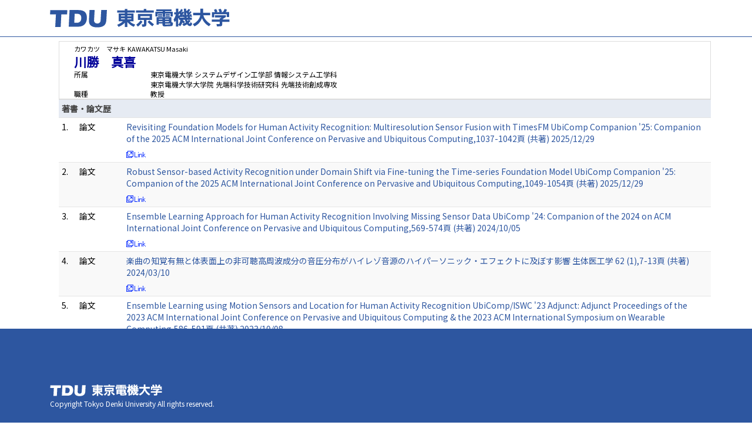

--- FILE ---
content_type: text/html;charset=UTF-8
request_url: https://ra-data.dendai.ac.jp/tduhp/KgApp/k05/resid/S000148/868;jsessionid=56DDE4BE9DDE843DD5E148AF02B6CF48
body_size: 20600
content:
<!DOCTYPE html>

<!--[if gt IE 8]><!-->
<!--[if IE 8]>    <html class="no-js lt-ie9"> <![endif]-->
<html xmlns="http://www.w3.org/1999/xhtml"
      lang="ja">
<!--<![endif]-->
    <head>
        <title>
        	
        		教員情報 - 川勝　真喜 | 東京電機大学
        	
        	
        </title>
        <meta charset="utf-8" />
        <meta http-equiv="X-UA-Compatible" content="IE=edge,chrome=1" />
        <meta name="viewport" content="width=device-width, initial-scale=1, shrink-to-fit=no">
        <meta name="format-detection" content="telephone=no" />
        <meta http-equiv="Expires" content="0" />
        <meta http-equiv="Pragma" content="no-cache" />
        <meta http-equiv="Cache-Control" content="no-cache" />
        <link href="/tduhp/KgApp/jquery/jquery-ui.min.css;jsessionid=EE10DE79EDD8F5D4A3A90A8C6F6A1A47" rel="stylesheet" />
        <link href="/tduhp/KgApp/bootstrap/css/bootstrap.css;jsessionid=EE10DE79EDD8F5D4A3A90A8C6F6A1A47" rel="stylesheet" />
        <link href="/tduhp/KgApp/bootstrap/css/bootstrap.min.css;jsessionid=EE10DE79EDD8F5D4A3A90A8C6F6A1A47" rel="stylesheet" />
        <link href="/tduhp/KgApp/bootswatch/css/bootstrap-cerulean.min.css;jsessionid=EE10DE79EDD8F5D4A3A90A8C6F6A1A47" rel="stylesheet" />
        <link href="/tduhp/KgApp/app/css/styles.css;jsessionid=EE10DE79EDD8F5D4A3A90A8C6F6A1A47" rel="stylesheet" />
        <link href="/tduhp/KgApp/bootstrap/font/css/open-iconic-bootstrap.css;jsessionid=EE10DE79EDD8F5D4A3A90A8C6F6A1A47" rel="stylesheet" />
        <script src="/tduhp/KgApp/jquery/jquery.min.js;jsessionid=EE10DE79EDD8F5D4A3A90A8C6F6A1A47"></script>
        <script src="/tduhp/KgApp/jquery/jquery-ui.min.js;jsessionid=EE10DE79EDD8F5D4A3A90A8C6F6A1A47"></script>
        <script src="/tduhp/KgApp/popper/popper.js;jsessionid=EE10DE79EDD8F5D4A3A90A8C6F6A1A47"></script>
        <script src="/tduhp/KgApp/bootstrap/js/bootstrap.min.js;jsessionid=EE10DE79EDD8F5D4A3A90A8C6F6A1A47"></script>
        <script src="https://cdnjs.cloudflare.com/ajax/libs/jquery-cookie/1.3.1/jquery.cookie.min.js"></script>
        <script src="/tduhp/KgApp/app/js/jquery.utility-kit.js;jsessionid=EE10DE79EDD8F5D4A3A90A8C6F6A1A47"></script>
        <script>
        $(document).ready(function() {
			$('a').keepPosition();
		});
        </script>
    <meta charset="utf-8">
    </head>
    <body>
    <header id="global-header">
	
<nav class="navbar navbar-default navbar-fixed-top">
  <div class="container">
    <div class="navbar-header header">
    
    	<div class="header-left">
			<a class="navbar-link" href="https://www.dendai.ac.jp/" style="disabled"></a>
    	</div>
    	
    	<div class="header-right">
	      <!--*/ 英語のカスタマイズが有効か判定する */-->
	      
    	</div>
    	
    </div>
      
  </div>
</nav>




</header>
    <div class="container">
        <div class="row">
            <div class="col-sm-12">
				

<script type="text/javascript" src="/tduhp/KgApp/app/js/name-header.js;jsessionid=EE10DE79EDD8F5D4A3A90A8C6F6A1A47"></script>
<script type='text/javascript'>
$(function(){
  //業績データのアコーディオンの開閉動作制御
  $('.gyoseki-callapse').each(function(i, elem) {
      //アコーディオンを無効にする
      var targetId = $(elem).data('target');
      var $target = $(targetId);

      if (!$target.hasClass('show')) {
        $target.addClass('show');
      }
      $(elem).removeAttr('data-toggle');
      $(elem).removeAttr('data-target');
  });

	//URLクリック時
	$(document).on('click', "a[href^='/']", function() {
		var windowTop = $(window).scrollTop();
		var accordion = new Array(20);
		var j = 0;

		$('.gyoseki-callapse').each(function(i, elem) {
		    var targetId = $(elem).data('target');
		    console.log(targetId);
		    var $target = $(targetId);

		    if ($target.hasClass('show')) {
		    	accordion[j] = JSON.stringify(targetId);
		    	j++;
		    }
		});

		$.ajax({
	        url: "/KgApp/k04/pageConf",
	        type: "GET",
	        datatype: "json",
	        data: {jspName : "k05"},
	        traditional: true,
	    });
	});

});
</script>

<div class="container">
  <div class="name-header">
  
      
    
    
    <div id="title" class="col-sm-9">
    <div class="name">
		
        
	      <SPAN class="k03-title1-font1">カワカツ　マサキ</SPAN>
	      <SPAN class="k03-title1-font1">KAWAKATSU Masaki</SPAN><BR>
	      <SPAN class="k03-title1-font2">川勝　真喜</SPAN>
        
    </div>
    <div class="kyoin-info">
      <div class="syozoku">
        <SPAN class="k03-title1-font3 boxA">所属</SPAN>
        
	        <SPAN class="k03-title1-font3 boxB">東京電機大学  システムデザイン工学部 情報システム工学科</SPAN>
	        
	        
	        
	        <DIV class="clear"></DIV>
        
	        
	        <SPAN class="k03-title1-font3 boxC">東京電機大学大学院  先端科学技術研究科 先端技術創成専攻</SPAN>
	        
	        
	        <DIV class="clear"></DIV>
        
        
      </div>
      <div class="syokusyu">
        <SPAN class="k03-title1-font3 boxA">職種</SPAN>
        <SPAN class="k03-title1-font3 boxB">教授</SPAN>
      </div>
    </div>
  </div>
  </div>
  <div class="gyoseki-field">
 
 	
 		<div>


<table class="gyoseki-table table table-striped table-condensed">
<tbody>
  <tr>
    <th class="info" colspan="4" id="868">
      
      著書・論文歴
    </th>
  </tr>
  
    <tr id="m22_1">
      <td class="k03-number">1.</td>
       <td class="k03-m22-nktitm" >
       		
       		論文
       </td>
      
      <td>
        <label class="k03-gyoseki-title">
		
		
			<a href="/tduhp/KgApp/k04/resid/S000148/A251230140535075665/868;jsessionid=EE10DE79EDD8F5D4A3A90A8C6F6A1A47">
		
            Revisiting Foundation Models for Human Activity Recognition: Multiresolution Sensor Fusion with TimesFM UbiComp Companion '25: Companion of the 2025 ACM International Joint Conference on Pervasive and Ubiquitous Computing,1037-1042頁 (共著) 2025/12/29
          </a>
        </label>
        <!-- 外部リンク -->
         
           
           <a href="https://dl.acm.org/doi/10.1145/3714394.3756212" target="_blank">
             <img src="/tduhp/KgApp/app/img/link.png;jsessionid=EE10DE79EDD8F5D4A3A90A8C6F6A1A47"></img>
             
           </a>
         
      </td>
    </tr>
  
    <tr id="m22_2">
      <td class="k03-number">2.</td>
       <td class="k03-m22-nktitm" >
       		
       		論文
       </td>
      
      <td>
        <label class="k03-gyoseki-title">
		
		
			<a href="/tduhp/KgApp/k04/resid/S000148/A251230141346075666/868;jsessionid=EE10DE79EDD8F5D4A3A90A8C6F6A1A47">
		
            Robust Sensor-based Activity Recognition under Domain Shift via Fine-tuning the Time-series Foundation Model UbiComp Companion '25: Companion of the 2025 ACM International Joint Conference on Pervasive and Ubiquitous Computing,1049-1054頁 (共著) 2025/12/29
          </a>
        </label>
        <!-- 外部リンク -->
         
           
           <a href="https://dl.acm.org/doi/10.1145/3714394.3759240" target="_blank">
             <img src="/tduhp/KgApp/app/img/link.png;jsessionid=EE10DE79EDD8F5D4A3A90A8C6F6A1A47"></img>
             
           </a>
         
      </td>
    </tr>
  
    <tr id="m22_3">
      <td class="k03-number">3.</td>
       <td class="k03-m22-nktitm" >
       		
       		論文
       </td>
      
      <td>
        <label class="k03-gyoseki-title">
		
		
			<a href="/tduhp/KgApp/k04/resid/S000148/A241002132916067152/868;jsessionid=EE10DE79EDD8F5D4A3A90A8C6F6A1A47">
		
            Ensemble Learning Approach for Human Activity Recognition Involving Missing Sensor Data UbiComp '24: Companion of the 2024 on ACM International Joint Conference on Pervasive and Ubiquitous Computing,569-574頁 (共著) 2024/10/05
          </a>
        </label>
        <!-- 外部リンク -->
         
           
           <a href="https://dl.acm.org/doi/10.1145/3675094.3678458" target="_blank">
             <img src="/tduhp/KgApp/app/img/link.png;jsessionid=EE10DE79EDD8F5D4A3A90A8C6F6A1A47"></img>
             
           </a>
         
      </td>
    </tr>
  
    <tr id="m22_4">
      <td class="k03-number">4.</td>
       <td class="k03-m22-nktitm" >
       		
       		論文
       </td>
      
      <td>
        <label class="k03-gyoseki-title">
		
		
			<a href="/tduhp/KgApp/k04/resid/S000148/A240415164445061974/868;jsessionid=EE10DE79EDD8F5D4A3A90A8C6F6A1A47">
		
            楽曲の知覚有無と体表面上の非可聴高周波成分の音圧分布がハイレゾ音源のハイパーソニック・エフェクトに及ぼす影響 生体医工学 62 (1),7-13頁 (共著) 2024/03/10
          </a>
        </label>
        <!-- 外部リンク -->
         
           
           <a href="https://doi.org/10.11239/jsmbe.62.7" target="_blank">
             <img src="/tduhp/KgApp/app/img/link.png;jsessionid=EE10DE79EDD8F5D4A3A90A8C6F6A1A47"></img>
             
           </a>
         
      </td>
    </tr>
  
    <tr id="m22_5">
      <td class="k03-number">5.</td>
       <td class="k03-m22-nktitm" >
       		
       		論文
       </td>
      
      <td>
        <label class="k03-gyoseki-title">
		
		
			<a href="/tduhp/KgApp/k04/resid/S000148/A231018120612059284/868;jsessionid=EE10DE79EDD8F5D4A3A90A8C6F6A1A47">
		
            Ensemble Learning using Motion Sensors and Location for Human Activity Recognition UbiComp/ISWC '23 Adjunct: Adjunct Proceedings of the 2023 ACM International Joint Conference on Pervasive and Ubiquitous Computing &amp; the 2023 ACM International Symposium on Wearable Computing,586-591頁 (共著) 2023/10/08
          </a>
        </label>
        <!-- 外部リンク -->
         
           
           <a href="https://dl.acm.org/doi/10.1145/3594739.3610759" target="_blank">
             <img src="/tduhp/KgApp/app/img/link.png;jsessionid=EE10DE79EDD8F5D4A3A90A8C6F6A1A47"></img>
             
           </a>
         
      </td>
    </tr>
  
    <tr id="m22_6">
      <td class="k03-number">6.</td>
       <td class="k03-m22-nktitm" >
       		
       		論文
       </td>
      
      <td>
        <label class="k03-gyoseki-title">
		
		
			<a href="/tduhp/KgApp/k04/resid/S000148/A231018121334059285/868;jsessionid=EE10DE79EDD8F5D4A3A90A8C6F6A1A47">
		
            Moving State Estimation by CNN from Long Time Data of Smartphone Sensors: Sussex-Huawei Locomotion Challenge 2023 UbiComp/ISWC '23 Adjunct: Adjunct Proceedings of the 2023 ACM International Joint Conference on Pervasive and Ubiquitous Computing &amp; the 2023 ACM International Symposium on Wearable Computing,523-527頁 (共著) 2023/10/08
          </a>
        </label>
        <!-- 外部リンク -->
         
           
           <a href="https://dl.acm.org/doi/10.1145/3594739.3610749" target="_blank">
             <img src="/tduhp/KgApp/app/img/link.png;jsessionid=EE10DE79EDD8F5D4A3A90A8C6F6A1A47"></img>
             
           </a>
         
      </td>
    </tr>
  
    <tr id="m22_7">
      <td class="k03-number">7.</td>
       <td class="k03-m22-nktitm" >
       		
       		論文
       </td>
      
      <td>
        <label class="k03-gyoseki-title">
		
		
			<a href="/tduhp/KgApp/k04/resid/S000148/A210927101801043745/868;jsessionid=EE10DE79EDD8F5D4A3A90A8C6F6A1A47">
		
            Phased Human Activity Recognition based on GPS Adjunct Proceedings of the 2021 ACM International Joint Conference on Pervasive and Ubiquitous Comp.,396-400頁 (共著) 2021/09/21
          </a>
        </label>
        <!-- 外部リンク -->
         
           
           <a href="https://dl.acm.org/doi/10.1145/3460418.3479382" target="_blank">
             <img src="/tduhp/KgApp/app/img/link.png;jsessionid=EE10DE79EDD8F5D4A3A90A8C6F6A1A47"></img>
             
           </a>
         
      </td>
    </tr>
  
    <tr id="m22_8">
      <td class="k03-number">8.</td>
       <td class="k03-m22-nktitm" >
       		
       		論文
       </td>
      
      <td>
        <label class="k03-gyoseki-title">
		
		
			<a href="/tduhp/KgApp/k04/resid/S000148/A210805181859043488/868;jsessionid=EE10DE79EDD8F5D4A3A90A8C6F6A1A47">
		
            A two-dimensional representation of musical chords using the simplicity of frequency and period ratios as coordinates Journal of Mathematics and Music (共著) 2021/06/01
          </a>
        </label>
        <!-- 外部リンク -->
         
           
           <a href="https://doi.org/10.1080/17459737.2021.1924304" target="_blank">
             <img src="/tduhp/KgApp/app/img/link.png;jsessionid=EE10DE79EDD8F5D4A3A90A8C6F6A1A47"></img>
             
           </a>
         
      </td>
    </tr>
  
    <tr id="m22_9">
      <td class="k03-number">9.</td>
       <td class="k03-m22-nktitm" >
       		
       		論文
       </td>
      
      <td>
        <label class="k03-gyoseki-title">
		
		
			<a href="/tduhp/KgApp/k04/resid/S000148/A210415160052044657/868;jsessionid=EE10DE79EDD8F5D4A3A90A8C6F6A1A47">
		
            Education Support System Using Indoor Position Information　and Physical Activity Journal of Physics: Conference Series 1824 (共著) 2021/04
          </a>
        </label>
        <!-- 外部リンク -->
         
           
           <a href="https://iopscience.iop.org/article/10.1088/1742-6596/1824/1/012003" target="_blank">
             <img src="/tduhp/KgApp/app/img/link.png;jsessionid=EE10DE79EDD8F5D4A3A90A8C6F6A1A47"></img>
             
           </a>
         
      </td>
    </tr>
  
    <tr id="m22_10">
      <td class="k03-number">10.</td>
       <td class="k03-m22-nktitm" >
       		
       		論文
       </td>
      
      <td>
        <label class="k03-gyoseki-title">
		
		
			<a href="/tduhp/KgApp/k04/resid/S000148/A201219164958042014/868;jsessionid=EE10DE79EDD8F5D4A3A90A8C6F6A1A47">
		
            受動的音楽療法における高周波非可聴音が認知症高齢者の行動・心理症状に及ぼす影響 音楽療法学会 20 (2),132-142頁 (共著) 2021/01
          </a>
        </label>
        <!-- 外部リンク -->
         
      </td>
    </tr>
  
    <tr id="m22_11">
      <td class="k03-number">11.</td>
       <td class="k03-m22-nktitm" >
       		
       		論文
       </td>
      
      <td>
        <label class="k03-gyoseki-title">
		
		
			<a href="/tduhp/KgApp/k04/resid/S000148/A201219155801042011/868;jsessionid=EE10DE79EDD8F5D4A3A90A8C6F6A1A47">
		
            Ensemble learning for human activity recognition UbiComp ISWC Adjunct 2020 Adjunct Proceedings of the 2020 ACM International Joint Conference on Per,335-339頁 (共著) 2020/09
          </a>
        </label>
        <!-- 外部リンク -->
         
           
           <a href="https://dl.acm.org/doi/abs/10.1145/3410530.3414346" target="_blank">
             <img src="/tduhp/KgApp/app/img/link.png;jsessionid=EE10DE79EDD8F5D4A3A90A8C6F6A1A47"></img>
             
           </a>
         
      </td>
    </tr>
  
    <tr id="m22_12">
      <td class="k03-number">12.</td>
       <td class="k03-m22-nktitm" >
       		
       		論文
       </td>
      
      <td>
        <label class="k03-gyoseki-title">
		
		
			<a href="/tduhp/KgApp/k04/resid/S000148/A170422201625017051/868;jsessionid=EE10DE79EDD8F5D4A3A90A8C6F6A1A47">
		
            Perceptual Temporal Asymmetry Associated with Distinct ON and OFF Responses to Time-Varying Sounds with Rising versus Falling Intensity: A Magnetoencephalography Study Brain Sciences 6 (27) (共著) 2016/06
          </a>
        </label>
        <!-- 外部リンク -->
         
      </td>
    </tr>
  
    <tr id="m22_13">
      <td class="k03-number">13.</td>
       <td class="k03-m22-nktitm" >
       		
       		論文
       </td>
      
      <td>
        <label class="k03-gyoseki-title">
		
		
			<a href="/tduhp/KgApp/k04/resid/S000148/A151104170639003353/868;jsessionid=EE10DE79EDD8F5D4A3A90A8C6F6A1A47">
		
            Detection of a Mismatch Field in Evoked Magnetoencephalographic Responses of Individual Subjects by Multivariate Analysis Advanced Biomedical Engineering (4),126-134頁 (共著) 2015/07
          </a>
        </label>
        <!-- 外部リンク -->
         
      </td>
    </tr>
  
    <tr id="m22_14">
      <td class="k03-number">14.</td>
       <td class="k03-m22-nktitm" >
       		
       		論文
       </td>
      
      <td>
        <label class="k03-gyoseki-title">
		
		
			<a href="/tduhp/KgApp/k04/resid/S000148/A251105130126075444/868;jsessionid=EE10DE79EDD8F5D4A3A90A8C6F6A1A47">
		
            A Novel RMS Method for Presenting the Difference between Evoked Responses in MEG/EEG- Theory and Simulation XIII Mediterranean Conference on Medical and Biological Engineering and Computing 2013,1702 (共著) 2013
          </a>
        </label>
        <!-- 外部リンク -->
         
           
           <a href="https://link.springer.com/chapter/10.1007/978-3-319-00846-2_420" target="_blank">
             <img src="/tduhp/KgApp/app/img/link.png;jsessionid=EE10DE79EDD8F5D4A3A90A8C6F6A1A47"></img>
             
           </a>
         
      </td>
    </tr>
  
    <tr id="m22_15">
      <td class="k03-number">15.</td>
       <td class="k03-m22-nktitm" >
       		
       		論文
       </td>
      
      <td>
        <label class="k03-gyoseki-title">
		
		
			<a href="/tduhp/KgApp/k04/resid/S000148/A150521113354016431/868;jsessionid=EE10DE79EDD8F5D4A3A90A8C6F6A1A47">
		
            An adaboost-based weighting method for localizing human brain magnetic activity Signal &amp; Information Processing Association Annual Summit and Conference (APSIPA ASC),1-4 (共著) 2012/12
          </a>
        </label>
        <!-- 外部リンク -->
         
      </td>
    </tr>
  
    <tr id="m22_16">
      <td class="k03-number">16.</td>
       <td class="k03-m22-nktitm" >
       		
       		論文
       </td>
      
      <td>
        <label class="k03-gyoseki-title">
		
		
			<a href="/tduhp/KgApp/k04/resid/S000148/A251105125629075443/868;jsessionid=EE10DE79EDD8F5D4A3A90A8C6F6A1A47">
		
            The silent period between sounds has a stronger effect than the interstimulus interval on auditory evoked magnetic fields Electroencephalography and Clinical Neurophysiology 102 (1),37-45頁 (共著) 1997/01
          </a>
        </label>
        <!-- 外部リンク -->
         
           
           <a href="https://www.sciencedirect.com/science/article/abs/pii/S0013469496951251?via%3Dihub" target="_blank">
             <img src="/tduhp/KgApp/app/img/link.png;jsessionid=EE10DE79EDD8F5D4A3A90A8C6F6A1A47"></img>
             
           </a>
         
      </td>
    </tr>
  
    <tr id="m22_17">
      <td class="k03-number">17.</td>
       <td class="k03-m22-nktitm" >
       		
       		その他
       </td>
      
      <td>
        <label class="k03-gyoseki-title">
		
		
			<a href="/tduhp/KgApp/k04/resid/S000148/A150521113354016429/868;jsessionid=EE10DE79EDD8F5D4A3A90A8C6F6A1A47">
		
            空間におけるゆらぎのある高周波音の効果　―「人にやさしい空間」の研究― 日本統合医療学会誌　第6 巻第1 号（2013） 第6 巻 (第1 号（2013）),30-35 (共著) 2013/04
          </a>
        </label>
        <!-- 外部リンク -->
         
      </td>
    </tr>
  
  
</tbody>
</table>




</div>
 	
 	
  	
  </div>
</div>




            </div>
        </div>
    </div>
    <div id="global-footer">
	<footer class="footer bg-primary" style="text-align: center">
	    <!-- <div class="container">Copyright &copy; エデュース大学</div> -->
	    <div class="container">
			<div id="footer-contents">
				<div class="footer-top-left "><a href="https://web.dendai.ac.jp/"></a></div>
				<div class="footer-font1">Copyright Tokyo Denki University All rights reserved.<br /></div>
			</div>
	    </div>
	</footer>
</div>
    </body>
</html>